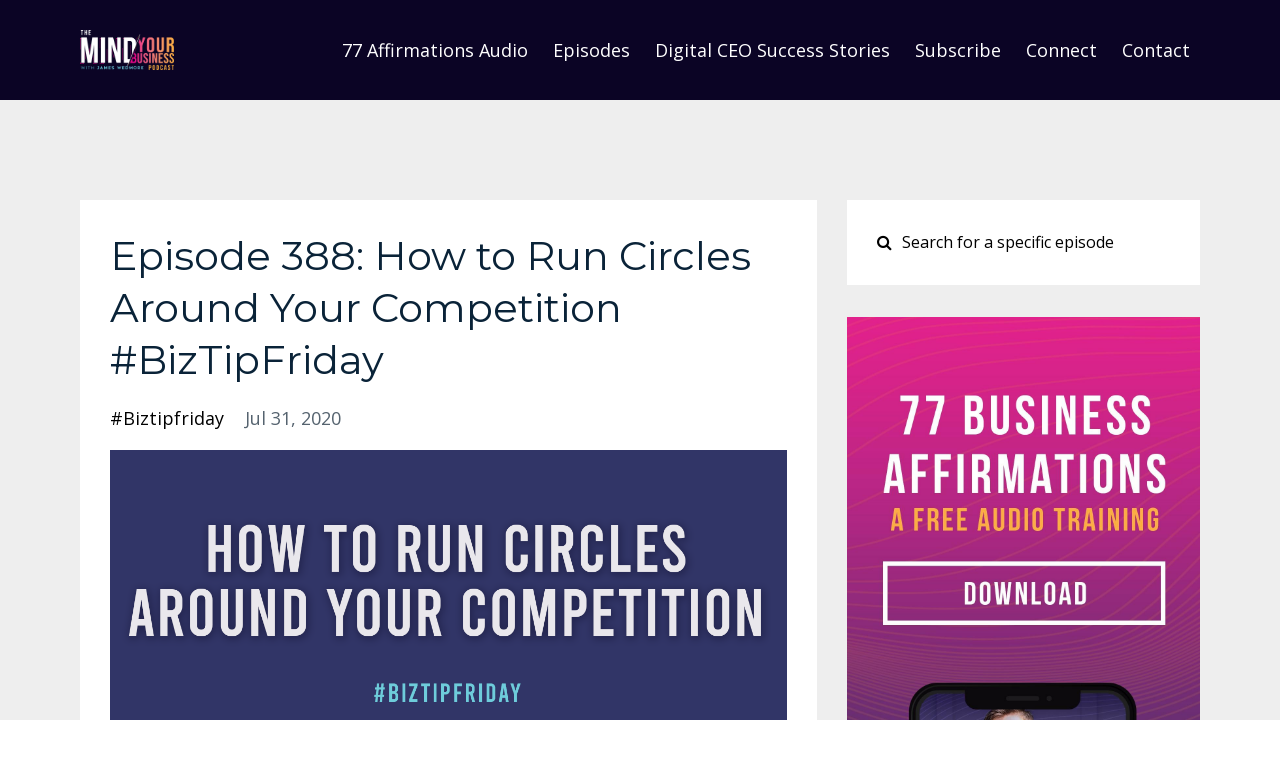

--- FILE ---
content_type: text/html; charset=utf-8
request_url: https://www.mindyourbusinesspodcast.com/blog/388
body_size: 8618
content:
<!DOCTYPE html>
<html lang="en">
  <head>

    <!-- Title and description ================================================== -->
    
              <meta name="csrf-param" content="authenticity_token">
              <meta name="csrf-token" content="6bcZpTsTD3UFRp5NGhg3SFZ5K6ZiIobKTrxr6OkzkZU9P3nxgCOvveCcACzvP566QZRjLxuGsDDauyATxGwLEw==">
            
    <title>
      
        Episode 388
      
    </title>
    <meta charset="utf-8" />
    <meta content="IE=edge,chrome=1" http-equiv="X-UA-Compatible">
    <meta name="viewport" content="width=device-width, initial-scale=1, maximum-scale=1, user-scalable=no">
    

    <!-- Helpers ================================================== -->
    <meta property="og:type" content="website">
<meta property="og:url" content="https://www.mindyourbusinesspodcast.com/blog/388">
<meta name="twitter:card" content="summary_large_image">

<meta property="og:title" content="Episode 388">
<meta name="twitter:title" content="Episode 388">



<meta property="og:image" content="https://kajabi-storefronts-production.kajabi-cdn.com/kajabi-storefronts-production/blogs/410/images/goL1H8hpTwu9gLpF9oks_388.png">
<meta name="twitter:image" content="https://kajabi-storefronts-production.kajabi-cdn.com/kajabi-storefronts-production/blogs/410/images/goL1H8hpTwu9gLpF9oks_388.png">


    <link href="https://kajabi-storefronts-production.kajabi-cdn.com/kajabi-storefronts-production/themes/1011969/settings_images/1pWnFU6WTuKlQfxAC9mv_MYBP_Favicon.png?v=2" rel="shortcut icon" />
    <link rel="canonical" href="https://www.mindyourbusinesspodcast.com/blog/388" />

    <!-- CSS ================================================== -->
    <link rel="stylesheet" href="https://maxcdn.bootstrapcdn.com/bootstrap/4.0.0-alpha.4/css/bootstrap.min.css" integrity="sha384-2hfp1SzUoho7/TsGGGDaFdsuuDL0LX2hnUp6VkX3CUQ2K4K+xjboZdsXyp4oUHZj" crossorigin="anonymous">
    <link rel="stylesheet" href="https://maxcdn.bootstrapcdn.com/font-awesome/4.5.0/css/font-awesome.min.css">
    
      <link href="//fonts.googleapis.com/css?family=Open+Sans:400,700,400italic,700italic|Montserrat:400,700,400italic,700italic" rel="stylesheet" type="text/css">
    
    <link rel="stylesheet" media="screen" href="https://kajabi-app-assets.kajabi-cdn.com/assets/core-0d125629e028a5a14579c81397830a1acd5cf5a9f3ec2d0de19efb9b0795fb03.css" />
    <link rel="stylesheet" media="screen" href="https://kajabi-storefronts-production.kajabi-cdn.com/kajabi-storefronts-production/themes/1011969/assets/styles.css?1750108998381253" />
    <link rel="stylesheet" media="screen" href="https://kajabi-storefronts-production.kajabi-cdn.com/kajabi-storefronts-production/themes/1011969/assets/overrides.css?1750108998381253" />

    <!-- Full Bleed Or Container ================================================== -->
    

    <!-- Header hook ================================================== -->
    <link rel="alternate" type="application/rss+xml" title="Mind Your Business Podcast Episodes" href="https://www.mindyourbusinesspodcast.com/blog.rss" /><script type="text/javascript">
  var Kajabi = Kajabi || {};
</script>
<script type="text/javascript">
  Kajabi.currentSiteUser = {
    "id" : "-1",
    "type" : "Guest",
    "contactId" : "",
  };
</script>
<script type="text/javascript">
  Kajabi.theme = {
    activeThemeName: "Premier Site",
    previewThemeId: null,
    editor: false
  };
</script>
<meta name="turbo-prefetch" content="false">
<!-- Global site tag (gtag.js) - Google Analytics -->
<script async src="https://www.googletagmanager.com/gtag/js?id=UA-103789480-6"></script>
<script>
  window.dataLayer = window.dataLayer || [];
  function gtag(){dataLayer.push(arguments);}
  gtag('js', new Date());

  gtag('config', 'UA-103789480-6');
</script>
<!-- Global site tag (gtag.js) - Google Analytics -->
<script async src="https://www.googletagmanager.com/gtag/js?id=G-2W7HNCXHVR"></script>
<script>
  window.dataLayer = window.dataLayer || [];
  function gtag(){dataLayer.push(arguments);}
  gtag('js', new Date());

  gtag('config', 'G-2W7HNCXHVR');
</script>

<script type="text/javascript" src="https://ajax.googleapis.com/ajax/libs/jquery/3.5.1/jquery.min.js"></script>
<script>
var rd = Math.floor((Math.random() * 999999) + 999999);
var scripts = ["https://settings.jameswedmore.com/js/podcast-front.js?v="+rd];

for (index = 0; index < scripts.length; ++index) {
    var script = document.createElement('script');
    script.src = scripts[index];
    script.type='text/javascript';
    script.async = true;
    var done = false;
    script.onload = script.onreadystatechange = function() {
        if (!done && (!this.readyState || this.readyState == "loaded" || this.readyState == "complete")) {
            done = true;
            //promptForUserEntries();
        }
    };  
    document.getElementsByTagName("head")[0].appendChild(script);
}
</script>


<!-- Begin SpeakPipe code -->
<script type="text/javascript">
(function(d){
var app = d.createElement('script'); app.type = 'text/javascript'; app.async = true;
var pt = ('https:' == document.location.protocol ? 'https://' : 'http://');
app.src = pt + 'www.speakpipe.com/loader/m62ie42pgndp9hgcrxac6c1xrrifz6gx.js';
var s = d.getElementsByTagName('script')[0]; s.parentNode.insertBefore(app, s);
})(document);
</script>
<!-- End SpeakPipe code -->

<script type="text/javascript">
    (function(e,t,o,n,p,r,i){e.visitorGlobalObjectAlias=n;e[e.visitorGlobalObjectAlias]=e[e.visitorGlobalObjectAlias]||function(){(e[e.visitorGlobalObjectAlias].q=e[e.visitorGlobalObjectAlias].q||[]).push(arguments)};e[e.visitorGlobalObjectAlias].l=(new Date).getTime();r=t.createElement("script");r.src=o;r.async=true;i=t.getElementsByTagName("script")[0];i.parentNode.insertBefore(r,i)})(window,document,"https://diffuser-cdn.app-us1.com/diffuser/diffuser.js","vgo");
    vgo('setAccount', '1000307468');
    vgo('setTrackByDefault', true);

    vgo('process');
</script>

<script type="text/javascript" src="https://widget.wickedreports.com/v2/3005/wr-48abb1a65b11fd063a8f15197ab3a3ea.js" async></script>

<script>(function(w,d,t,r,u){var f,n,i;w[u]=w[u]||[],f=function(){var o={ti:"97126475"};o.q=w[u],w[u]=new UET(o),w[u].push("pageLoad")},n=d.createElement(t),n.src=r,n.async=1,n.onload=n.onreadystatechange=function(){var s=this.readyState;s&&s!=="loaded"&&s!=="complete"||(f(),n.onload=n.onreadystatechange=null)},i=d.getElementsByTagName(t)[0],i.parentNode.insertBefore(n,i)})(window,document,"script","//bat.bing.com/bat.js","uetq");</script><script>
(function(i,s,o,g,r,a,m){i['GoogleAnalyticsObject']=r;i[r]=i[r]||function(){
(i[r].q=i[r].q||[]).push(arguments)
},i[r].l=1*new Date();a=s.createElement(o),
m=s.getElementsByTagName(o)[0];a.async=1;a.src=g;m.parentNode.insertBefore(a,m)
})(window,document,'script','//www.google-analytics.com/analytics.js','ga');
ga('create', 'UA-87940993-8', 'auto', {});
ga('send', 'pageview');
</script>
<style type="text/css">
  #editor-overlay {
    display: none;
    border-color: #2E91FC;
    position: absolute;
    background-color: rgba(46,145,252,0.05);
    border-style: dashed;
    border-width: 3px;
    border-radius: 3px;
    pointer-events: none;
    cursor: pointer;
    z-index: 10000000000;
  }
  .editor-overlay-button {
    color: white;
    background: #2E91FC;
    border-radius: 2px;
    font-size: 13px;
    margin-inline-start: -24px;
    margin-block-start: -12px;
    padding-block: 3px;
    padding-inline: 10px;
    text-transform:uppercase;
    font-weight:bold;
    letter-spacing:1.5px;

    left: 50%;
    top: 50%;
    position: absolute;
  }
</style>
<script src="https://kajabi-app-assets.kajabi-cdn.com/vite/assets/track_analytics-999259ad.js" crossorigin="anonymous" type="module"></script><link rel="modulepreload" href="https://kajabi-app-assets.kajabi-cdn.com/vite/assets/stimulus-576c66eb.js" as="script" crossorigin="anonymous">
<link rel="modulepreload" href="https://kajabi-app-assets.kajabi-cdn.com/vite/assets/track_product_analytics-9c66ca0a.js" as="script" crossorigin="anonymous">
<link rel="modulepreload" href="https://kajabi-app-assets.kajabi-cdn.com/vite/assets/stimulus-e54d982b.js" as="script" crossorigin="anonymous">
<link rel="modulepreload" href="https://kajabi-app-assets.kajabi-cdn.com/vite/assets/trackProductAnalytics-3d5f89d8.js" as="script" crossorigin="anonymous">      <script type="text/javascript">
        if (typeof (window.rudderanalytics) === "undefined") {
          !function(){"use strict";window.RudderSnippetVersion="3.0.3";var sdkBaseUrl="https://cdn.rudderlabs.com/v3"
          ;var sdkName="rsa.min.js";var asyncScript=true;window.rudderAnalyticsBuildType="legacy",window.rudderanalytics=[]
          ;var e=["setDefaultInstanceKey","load","ready","page","track","identify","alias","group","reset","setAnonymousId","startSession","endSession","consent"]
          ;for(var n=0;n<e.length;n++){var t=e[n];window.rudderanalytics[t]=function(e){return function(){
          window.rudderanalytics.push([e].concat(Array.prototype.slice.call(arguments)))}}(t)}try{
          new Function('return import("")'),window.rudderAnalyticsBuildType="modern"}catch(a){}
          if(window.rudderAnalyticsMount=function(){
          "undefined"==typeof globalThis&&(Object.defineProperty(Object.prototype,"__globalThis_magic__",{get:function get(){
          return this},configurable:true}),__globalThis_magic__.globalThis=__globalThis_magic__,
          delete Object.prototype.__globalThis_magic__);var e=document.createElement("script")
          ;e.src="".concat(sdkBaseUrl,"/").concat(window.rudderAnalyticsBuildType,"/").concat(sdkName),e.async=asyncScript,
          document.head?document.head.appendChild(e):document.body.appendChild(e)
          },"undefined"==typeof Promise||"undefined"==typeof globalThis){var d=document.createElement("script")
          ;d.src="https://polyfill-fastly.io/v3/polyfill.min.js?version=3.111.0&features=Symbol%2CPromise&callback=rudderAnalyticsMount",
          d.async=asyncScript,document.head?document.head.appendChild(d):document.body.appendChild(d)}else{
          window.rudderAnalyticsMount()}window.rudderanalytics.load("2apYBMHHHWpiGqicceKmzPebApa","https://kajabiaarnyhwq.dataplane.rudderstack.com",{})}();
        }
      </script>
      <script type="text/javascript">
        if (typeof (window.rudderanalytics) !== "undefined") {
          rudderanalytics.page({"account_id":"48","site_id":"120"});
        }
      </script>
      <script type="text/javascript">
        if (typeof (window.rudderanalytics) !== "undefined") {
          (function () {
            function AnalyticsClickHandler (event) {
              const targetEl = event.target.closest('a') || event.target.closest('button');
              if (targetEl) {
                rudderanalytics.track('Site Link Clicked', Object.assign(
                  {"account_id":"48","site_id":"120"},
                  {
                    link_text: targetEl.textContent.trim(),
                    link_href: targetEl.href,
                    tag_name: targetEl.tagName,
                  }
                ));
              }
            };
            document.addEventListener('click', AnalyticsClickHandler);
          })();
        }
      </script>
<script>
!function(f,b,e,v,n,t,s){if(f.fbq)return;n=f.fbq=function(){n.callMethod?
n.callMethod.apply(n,arguments):n.queue.push(arguments)};if(!f._fbq)f._fbq=n;
n.push=n;n.loaded=!0;n.version='2.0';n.agent='plkajabi';n.queue=[];t=b.createElement(e);t.async=!0;
t.src=v;s=b.getElementsByTagName(e)[0];s.parentNode.insertBefore(t,s)}(window,
                                                                      document,'script','https://connect.facebook.net/en_US/fbevents.js');


fbq('init', '2018166421897018');
fbq('track', "PageView");</script>
<noscript><img height="1" width="1" style="display:none"
src="https://www.facebook.com/tr?id=2018166421897018&ev=PageView&noscript=1"
/></noscript>
<meta name='site_locale' content='en'><style type="text/css">
  /* Font Awesome 4 */
  .fa.fa-twitter{
    font-family:sans-serif;
  }
  .fa.fa-twitter::before{
    content:"𝕏";
    font-size:1.2em;
  }

  /* Font Awesome 5 */
  .fab.fa-twitter{
    font-family:sans-serif;
  }
  .fab.fa-twitter::before{
    content:"𝕏";
    font-size:1.2em;
  }
</style>
<link rel="stylesheet" href="https://cdn.jsdelivr.net/npm/@kajabi-ui/styles@1.0.4/dist/kajabi_products/kajabi_products.css" />
<script type="module" src="https://cdn.jsdelivr.net/npm/@pine-ds/core@3.14.1/dist/pine-core/pine-core.esm.js"></script>
<script nomodule src="https://cdn.jsdelivr.net/npm/@pine-ds/core@3.14.1/dist/pine-core/index.esm.js"></script>

    
  </head>
  <body>
    <script>
      window.fbAsyncInit = function() {
        FB.init({
          appId            : '634984037348401',
          autoLogAppEvents : true,
          xfbml            : true,
          version          : 'v8.0'
        });
      };
    </script>
    <script async defer crossorigin="anonymous" src="https://connect.facebook.net/en_US/sdk.js"></script>
    <div class="container container--main">
      <div class="content-wrap">
        <div id="section-header" data-section-id="header"><!-- Header Variables -->























<!-- KJB Settings Variables -->





<style>
  .header {
    background: #0b0425;
  }
  
  .header .logo--text, .header--left .header-menu a {
    line-height: 40px;
  }
  .header .logo--image {
    height: 40px;
  }
  .header .logo img {
    max-height: 40px;
  }
  .announcement {
      background: #2e91fc;
      color: #fff;
    }
  /*============================================================================
    #Header User Menu Styles
  ==============================================================================*/
  .header .user__dropdown {
    background: #fff;
    top: 71px;
  }
  .header--center .user__dropdown {
    top: 50px;
  }
  
  /*============================================================================
    #Header Responsive Styles
  ==============================================================================*/
  @media (max-width: 767px) {
    .header .logo--text {
      line-height: 40px;
    }
    .header .logo--image {
      max-height: 40px;
    }
    .header .logo img {
      max-height: 40px;
    }
    .header .header-ham {
      top: 20px;
    }
  }
</style>



  <!-- Announcement Variables -->






<!-- KJB Settings Variables -->


<style>
  .announcement {
    background: #2e91fc;
    color: #fff;
  }
  a.announcement:hover {
    color: #fff;
  }
</style>



  <div class="header header--dark header--left" kjb-settings-id="sections_header_settings_background_color">
    <div class="container">
      
        <a href="/" class="logo logo--image">
          <img src="https://kajabi-storefronts-production.kajabi-cdn.com/kajabi-storefronts-production/themes/1011969/settings_images/vr6CrBaHTsCRAyjn26Mx_footer.png" kjb-settings-id="sections_header_settings_logo"/>
        </a>
      
      <div class="header-ham">
        <span></span>
        <span></span>
        <span></span>
      </div>
      <div kjb-settings-id="sections_header_settings_menu" class="header-menu">
        
          
            <a href="https://77affirmations.com/">77 Affirmations Audio</a>
          
            <a href="https://www.mindyourbusinesspodcast.com/blog">Episodes </a>
          
            <a href="https://www.mindyourbusinesspodcast.com/blog?tag=wednesdayweeklywin">Digital CEO Success Stories</a>
          
            <a href="https://itunes.apple.com/us/podcast/mind-your-business-podcast/id1074394632?mt=2">Subscribe</a>
          
            <a href="https://www.instagram.com/jameswedmore/">Connect</a>
          
            <a href="https://www.mindyourbusinesspodcast.com/contact">Contact</a>
          
          
        
        
        
      </div>
    </div>
  </div>


</div>
        


        <div id="" class="section section--global">
  <div class="container">
    <div class="row section__row">
      <div class="section__body col-lg-8">
        <div id="section-blog_post_body" data-section-id="blog_post_body"><div class="panel blog fluid-video">
  <div class="panel__body">
    <h1 class="blog__title">Episode 388: How to Run Circles Around Your Competition #BizTipFriday</h1>
    <div class="blog__info">
      
        <span class="blog__tags" kjb-settings-id="sections_blog_post_body_settings_show_tags">
          
            
              <a href="https://www.mindyourbusinesspodcast.com/blog?tag=%23biztipfriday">#biztipfriday</a>
            
          
        </span>
      
      
        <span class="blog__date" kjb-settings-id="sections_blog_post_body_settings_show_date">Jul 31, 2020</span>
      
      
    </div>
    
    
  
    
      <div class="card__share">     
      <img src="https://kajabi-storefronts-production.kajabi-cdn.com/kajabi-storefronts-production/blogs/410/images/goL1H8hpTwu9gLpF9oks_388.png" class="img-fluid"/>
        <div class="card__hover">
            <div class="card__info">
                <div class="card__reveal">
                    <span class="card__fb card__icon" data-title="Episode 388: How to Run Circles Around Your Competition #BizTipFriday" data-url="https://www.mindyourbusinesspodcast.com/blog/388"><i class="fa fa-facebook"></i></span>
                    <span class="card__tw card__icon" data-title="Episode 388: How to Run Circles Around Your Competition #BizTipFriday" data-url="https://www.mindyourbusinesspodcast.com/blog/388"><i class="fa fa-twitter"></i></span>
                    <span class="card__li card__icon" data-title="Episode 388: How to Run Circles Around Your Competition #BizTipFriday" data-url="https://www.mindyourbusinesspodcast.com/blog/388"><i class="fa fa-link"></i></span>
                </div>
            </div>
        </div>
      </div>
    
  


    <p><br /><iframe style="border: none;" src="//html5-player.libsyn.com/embed/episode/id/15415364/height/90/theme/custom/thumbnail/yes/direction/backward/render-playlist/no/custom-color/303466/" width="100%" height="90" scrolling="no" allowfullscreen="allowfullscreen"></iframe></p>
<p>&nbsp;</p>
<p class=""><span style="color: #303466;">For today&rsquo;s <span style="color: #f89a2a;">#BizTipFriday</span> episode, I&rsquo;m going to reveal to you our secret weapon for productivity and increased performance, and please don&rsquo;t be fooled by the simplicity of what I&rsquo;m sharing in this powerful little clip!<strong>&nbsp;</strong></span></p>
<p class=""><span style="color: #303466;">If you enjoy this episode and it inspired you in some way, I&rsquo;d love to hear about it and know your biggest takeaway. Take a screenshot of you listening on your device, post it to your Instagram Stories and tag me, <span style="color: #6eccdb;">@<a style="color: #6eccdb;" href="https://www.instagram.com/jameswedmore/">jameswedmore</a></span>.</span></p>
<p class=""><span style="color: #303466;">Haven&rsquo;t left a review yet? All you have to do is go to <span style="color: #f07878;"><a style="color: #f07878;" href="http://jameswedmore.com/itunes" target="_blank" rel="noopener noreferrer">http://jameswedmore.com/itunes</a></span>, and thanks for your support of this show!</span></p>
<p class=""><span style="color: #303466;">I want to invite you to help contribute to this podcast by submitting a question for the <strong><em>Listener Question of the Week</em></strong> edition of <em>The Mind Your Business Podcast</em>. All you have to do is go to <span style="color: #f07878;"><a style="color: #f07878;" href="http://jameswedmore.com/QA" target="_blank" rel="noopener noreferrer">http://jameswedmore.com/QA</a></span> and record a question (under 4 minutes or less) that could be featured on an upcoming episode.</span></p>
<p class="">&nbsp;</p>
<p class=""><span style="color: #303466;"><strong>In this episode you&rsquo;ll hear:</strong></span></p>
<ul data-rte-list="default">
<li>
<p class=""><span style="color: #303466;">Examples of what integrity looks like in action, and how you can tell if you are lacking it</span></p>
</li>
<li>
<p class=""><span style="color: #303466;">How this is such a simple subject, but why I keep having to talk about it</span></p>
</li>
<li>
<p class=""><span style="color: #303466;">What research is saying about the impact of integrity in corporations</span></p>
</li>
<li>
<p class=""><span style="color: #303466;">How to reach <em>true </em>emotional freedom</span></p>
</li>
</ul>
<p>&nbsp;</p>
<p class=""><span style="color: #303466;"><strong>LINKS:</strong></span></p>
<p class=""><span style="color: #f07878;"><a style="color: #f07878;" href="https://www.businessbydesigntraining.net/100leads?WickedSource=podcast&amp;WickedID=100-leads" target="_blank" rel="noopener noreferrer">Get Your First 100 Leads (or Grow Your List) With Our Free Guide</a></span></p>
<p class=""><span style="color: #303466;">Connect with me on <span style="color: #6eccdb;"><a style="color: #6eccdb;" href="https://www.instagram.com/jameswedmore/?WickedSource=podcast&amp;WickedID=instagram" target="_blank" rel="noopener noreferrer">Instagram</a></span> &amp; <span style="color: #6eccdb;"><a style="color: #6eccdb;" href="https://www.facebook.com/jameswedmore2?WickedSource=podcast&amp;WickedID=facebook" target="_blank" rel="noopener noreferrer">Facebook</a></span>!</span></p>
    
  </div>
</div>



</div>
      </div>
      <div id="section-blog_sidebar" data-section-id="blog_sidebar">
  <div class="section__sidebar col-lg-4">
    
      
          




<style>
  .search {
    background-color: #ffffff;
  }
  .panel--1597710684438 ::-webkit-input-placeholder {
    color: #000000;
  }
  .panel--1597710684438 ::-moz-placeholder {
    color: #000000;
  }
  .panel--1597710684438 :-ms-input-placeholder {
    color: #000000;
  }
  .panel--1597710684438 :-moz-placeholder {
    color: #000000;
  }
  .panel--1597710684438 .search__icon {
    color: #000000;
  }
  .panel--1597710684438 .search__input {
    color: #000000;
  }
</style>

<div class="panel panel--1597710684438 search" kjb-settings-id="sections_blog_sidebar_blocks_1597710684438_settings_search_text">
  <div class="panel__body">
    <form action="/blog/search" method="get" role="search">
      <div class="input-group">
        <span class="input-group-addon search__icon"><i class="fa fa-search"></i></span>
        <input class="form-control search__input" type="search" name="q" placeholder="Search for a specific episode">
      </div>
    </form>
  </div>
</div>

        
    
      
          <!-- Block Variables -->





<!-- KJB Settings Variables -->


<div class="panel panel--img">
  
    <a href="http://www.77affirmations.com/" target="">
      <img src="https://kajabi-storefronts-production.kajabi-cdn.com/kajabi-storefronts-production/themes/1011969/settings_images/D88LQgJ1RI6EA6OsP6yE_77_Affirmations-updated_phone.jpg" class="img-fluid" kjb-settings-id="sections_blog_sidebar_blocks_1597832100226_settings_image"/>
    </a>
  
</div>

        
    
      
          




<style>
  .panel--1740365740395 {
    /*============================================================================
      #Background Color Override
    ==============================================================================*/
    background: #fff;
    
  }
</style>


<!-- Block Variables -->







<!-- KJB Settings Variables -->





<style>
  .panel--1740365740395 img {
    margin: 0 0 0 0;
    width: 100%;
    text-align: ;
  }
  .panel--1740365740395 .btn {
    margin: 0 0 0 0;
  }
</style>

<div class="panel panel--light panel--1740365740395" kjb-settings-id="sections_blog_sidebar_blocks_1740365740395_settings_background_color">
  
  <div class="panel__body">
    
      <h6 class="panel__heading" kjb-settings-id="sections_blog_sidebar_blocks_1740365740395_settings_heading">BBD Members—We Want to Feature YOU!</h6>
    
    <div class="panel__copy" kjb-settings-id="sections_blog_sidebar_blocks_1740365740395_settings_content"><p><span>Have an online success story worth sharing? Let Jenni know! </span><span>Apply now for a chance to be featured on </span><b data-stringify-type="bold">Wednesday Weekly Wins</b><span> and showcase your journey as a </span><b data-stringify-type="bold">Business By Design</b><span> success story. This is your moment to inspire, motivate, and show what’s truly possible!</span></p></div>
    
      












<style>
  /*============================================================================
    #Individual CTA Style
  ==============================================================================*/
  .btn--solid.btn--1740365740395 {
    background: #f89a2a !important;
    border-color: #f89a2a !important;
    color: #303466 !important;
  }
  .btn--solid.btn--1740365740395:hover {
    color: #303466 !important;
  }
  .btn--outline.btn--1740365740395 {
    border-color: #f89a2a !important;
    color: #f89a2a !important;
  }
  .btn--outline.btn--1740365740395:hover {
    color: #f89a2a !important;
  }
</style>
<a href="https://forms.monday.com/forms/6343590de3980d85f1fdf6d54cb33376?r=use1" class="btn btn-cta btn--block btn--solid btn--med btn--1740365740395" data-num-seconds="" id="" kjb-settings-id="sections_blog_sidebar_blocks_1740365740395_settings_btn_action" target="">SUBMIT YOUR APPLICATION HERE!</a>

    
  </div>
</div>

        
    
      
          




<style>
  .panel--1603511364829 {
    /*============================================================================
      #Background Color Override
    ==============================================================================*/
    background: #fff;
    
  }
</style>


<!-- Block Variables -->







<!-- KJB Settings Variables -->





<style>
  .panel--1603511364829 img {
    margin: 0 0 0 0;
    width: 100%;
    text-align: ;
  }
  .panel--1603511364829 .btn {
    margin: 0 0 0 0;
  }
</style>

<div class="panel panel--light panel--1603511364829" kjb-settings-id="sections_blog_sidebar_blocks_1603511364829_settings_background_color">
  
  <div class="panel__body">
    
      <h6 class="panel__heading" kjb-settings-id="sections_blog_sidebar_blocks_1603511364829_settings_heading"><center> If you would like to be featured on the Mind Your Business Podcast. Click the button below for a chance to have your question answered.</h6>
    
    <div class="panel__copy" kjb-settings-id="sections_blog_sidebar_blocks_1603511364829_settings_content"><div class="speakpipe" style="text-align: center;">SUBMIT A QUESTION</div></div>
    
  </div>
</div>

        
    
      
          <!-- Block Variables -->




<!-- KJB Settings Variables -->




<div class="panel" kjb-settings-id="sections_blog_sidebar_blocks_1597828662216_settings_heading">
  <div class="panel__body">
    <p class="panel__heading panel__heading--light" kjb-settings-id="sections_blog_sidebar_blocks_1597828662216_settings_heading">Recent Posts</p>
    
      <div class="recent-post">
        <a href="/blog/798" class="recent-post__title">Episode 798: The Future of Online Business and 2026 Predictions</a>
        
        
          <span class="recent-post__date" kjb-settings-id="sections_blog_sidebar_blocks_1597828662216_settings_show_date">Dec 22, 2025</span>
        
      </div>
    
      <div class="recent-post">
        <a href="/blog/797" class="recent-post__title">Episode 797: How to Run Circles Around Your Competition</a>
        
        
          <span class="recent-post__date" kjb-settings-id="sections_blog_sidebar_blocks_1597828662216_settings_show_date">Dec 08, 2025</span>
        
      </div>
    
      <div class="recent-post">
        <a href="/blog/796" class="recent-post__title">Episode 796: BBD Live Keynote Speaker Series: How to Create More Wealth in Your Life with Mel Abraham</a>
        
        
          <span class="recent-post__date" kjb-settings-id="sections_blog_sidebar_blocks_1597828662216_settings_show_date">Dec 01, 2025</span>
        
      </div>
    
  </div>
</div>

        
    
  </div>



</div>
    </div>
  </div>
</div>
        <div id="section-footer" data-section-id="footer">


<style>
  .container--main {
    background: #0b0425;
  }
  .footer {
    background: #0b0425;
  }
  
    .footer, .footer--dark a, .footer--dark a:hover, .footer--dark a:not([href]):not([tabindex]) {
      color: #ffffff;
    }
    .footer, .footer--light a, .footer--light a:hover, .footer--light a:not([href]):not([tabindex]) {
      color: #ffffff;
    }
  
</style>

  <footer class="footer footer--dark footer--left" kjb-settings-id="sections_footer_settings_background_color">
    <div class="container">
      <div class="footer__text-container">
        
          <img src="https://kajabi-storefronts-production.kajabi-cdn.com/kajabi-storefronts-production/themes/1011969/settings_images/KSzVbcuQNe9c7TsUoaYo_footer.png" class="logo footer__logo" kjb-settings-id="sections_footer_settings_logo"/>
        
        
          <span kjb-settings-id="sections_footer_settings_copyright" class="footer__copyright">&copy; 2026 Mind Your Business Podcast</span>
        
        
        
          <div kjb-settings-id="sections_footer_settings_menu" class="footer__menu">
            
              <a class="footer__menu-item" href="https://jameswedmore.mykajabi.com/pages/terms">Terms</a>
            
              <a class="footer__menu-item" href="https://jameswedmore.leadpages.co/level-five-privacy-policy/">Privacy</a>
            
          </div>
        
      </div>
      <!-- Section Variables -->






















<!-- KJB Settings Variables -->

















<style>
  .footer .social-icons__icon,
  .footer .social-icons__icon:hover {
    color: #ffffff;
  }
  .footer .social-icons--round .social-icons__icon ,
  .footer .social-icons--square .social-icons__icon {
    background-color: #000000;
  }
</style>


  <div class="social-icons social-icons--none social-icons--center">
    <div class="social-icons__row">
      
        <a class="social-icons__icon fa fa-facebook" href="https://www.facebook.com/jameswedmore2" kjb-settings-id="sections_footer_settings_social_icon_link_facebook"></a>
      
      
      
        <a class="social-icons__icon fa fa-instagram" href="https://www.instagram.com/jameswedmore" kjb-settings-id="sections_footer_settings_social_icon_link_instagram"></a>
      
      
        <a class="social-icons__icon fa fa-youtube" href="https://www.youtube.com/jameswedmore" kjb-settings-id="sections_footer_settings_social_icon_link_youtube"></a>
      
      
      
      
      
      
        <a class="social-icons__icon fa fa-apple" href="http://jameswedmore.com/itunes" kjb-settings-id="sections_footer_settings_social_icon_link_itunes"></a>
      
      
      
      
      
      
      
      
    </div>
  </div>


    </div>
  </footer>


</div>
      </div>
    </div>
    
      <div id="section-pop_exit" data-section-id="pop_exit">

  



  


</div>
    
    <div id="section-pop_two_step" data-section-id="pop_two_step">






  


<style>
  #two-step {
    display: none;
    /*============================================================================
      #Background Color Override
    ==============================================================================*/
    
      /*============================================================================
        #Text Color Override
      ==============================================================================*/
      color: ;
    
  }
</style>

<div id="two-step" class="pop pop--light">
  <div class="pop__content">
    <div class="pop__inner">
      <div class="pop__body" style="background: #fff;">
        <a class="pop__close">
          Close
        </a>
        
          <img src="https://kajabi-storefronts-production.kajabi-cdn.com/kajabi-storefronts-production/themes/1011969/assets/two_step.jpg?1750108998381253" class="img-fluid" kjb-settings-id="sections_pop_two_step_settings_image"/>
        
        <div class="pop__body--inner">
          
            <div class="block--1492725498873">
              
                  




<style>
  .block--1492725498873 .progress-wrapper .progress-bar {
    width: 50%;
    background-color: #000000;
  }
  .block--1492725498873 .progress-wrapper .progress {
    background-color: #ecf0f1;
  }
</style>

<div class="progress-wrapper" kjb-settings-id="sections_pop_two_step_blocks_1492725498873_settings_show_progress">
  <p class="progress-percent" kjb-settings-id="sections_pop_two_step_blocks_1492725498873_settings_progress_text">50% Complete</p>
  <div class="progress">
    <div class="progress-bar progress-bar-striped" kjb-settings-id="sections_pop_two_step_blocks_1492725498873_settings_progress_percent"></div>
  </div>
</div>

                
            </div>
          
            <div class="block--1492725503624">
              
                  <div kjb-settings-id="sections_pop_two_step_blocks_1492725503624_settings_text">
  <h3>Two Step</h3>
<p>Lorem ipsum dolor sit amet, consectetur adipiscing elit, sed do eiusmod tempor incididunt ut labore et dolore magna aliqua.</p>
</div>

              
            </div>
          
          
  


        </div>
      </div>
    </div>
  </div>
</div>

</div>

    <!-- Javascripts ================================================== -->
    <script src="https://kajabi-app-assets.kajabi-cdn.com/assets/core-138bf53a645eb18eb9315f716f4cda794ffcfe0d65f16ae1ff7b927f8b23e24f.js"></script>
    <script charset='ISO-8859-1' src='https://fast.wistia.com/assets/external/E-v1.js'></script>
    <script charset='ISO-8859-1' src='https://fast.wistia.com/labs/crop-fill/plugin.js'></script>
    <script src="https://cdnjs.cloudflare.com/ajax/libs/ouibounce/0.0.12/ouibounce.min.js"></script>
    <script src="https://cdnjs.cloudflare.com/ajax/libs/slick-carousel/1.6.0/slick.min.js"></script>
    <script src="https://kajabi-storefronts-production.kajabi-cdn.com/kajabi-storefronts-production/themes/1011969/assets/scripts.js?1750108998381253"></script>
    <script src="https://cdnjs.cloudflare.com/ajax/libs/tether/1.3.8/js/tether.min.js"></script><!-- Tether for Bootstrap -->
    <script src="https://maxcdn.bootstrapcdn.com/bootstrap/4.0.0-alpha.4/js/bootstrap.min.js" integrity="sha384-VjEeINv9OSwtWFLAtmc4JCtEJXXBub00gtSnszmspDLCtC0I4z4nqz7rEFbIZLLU" crossorigin="anonymous"></script>
    
      <script id="dsq-count-scr" src="//.disqus.com/count.js" async=""></script>
    
    <script src="https://cdn.jsdelivr.net/npm/sweetalert2@9"></script> 
  </body>
</html>

--- FILE ---
content_type: text/css
request_url: https://kajabi-storefronts-production.kajabi-cdn.com/kajabi-storefronts-production/themes/1011969/assets/overrides.css?1750108998381253
body_size: 508
content:
/*============================================================================
  #Override Stylesheet
  #Add Custom Styles Here
==============================================================================*/
.bloggy {
  display: inline-block; }

.btn-bloggy {
  background: transparent;
  color: #fff;
  font-weight: normal;
  font-size: 18px;
  line-height: inherit;
  box-shadow: none !important;
  outline: 0 !important; }

.dropdown-menu {
  background-color: #0b0425 !important;
  width: 300px; }

.dropdown-menu li:hover {
  opacity: 0.6; }

@media screen and (max-width: 767px) {
  .btn-bloggy {
    text-align: left;
    line-height: 40px !important;
    padding: 0; }

  .dropdown-menu {
    position: relative; }

  .dropdown-menu li {
    margin: 0 !important;
    text-indent: 20px; } }
.card__share {
  position: relative;
  width: 100%;
  max-width: 100%; }

.card__hover {
  position: absolute;
  top: 0;
  bottom: 0;
  left: 0;
  right: 0;
  height: 100%;
  width: 100%;
  opacity: 0;
  transition: .3s ease;
  background: transparent; }

.card__share:hover .card__hover {
  opacity: 1;
  background: rgba(255, 255, 255, 0.7); }

.card__reveal {
  position: absolute;
  top: 50%;
  left: 50%;
  transform: translate(-50%, -50%);
  -ms-transform: translate(-50%, -50%);
  text-align: center; }

.card__share i.fa {
  background: #d8238a;
  width: 80px;
  height: 80px;
  border-radius: 50%;
  text-align: center;
  vertical-align: middle;
  padding: 20px;
  font-size: 40px;
  color: #fff;
  box-shadow: 1px 1px 4px #3a3a3a; }

.card__icon {
  margin: 0.5em;
  cursor: pointer; }


--- FILE ---
content_type: text/plain
request_url: https://www.google-analytics.com/j/collect?v=1&_v=j102&a=1533906977&t=pageview&_s=1&dl=https%3A%2F%2Fwww.mindyourbusinesspodcast.com%2Fblog%2F388&ul=en-us%40posix&dt=Episode%20388&sr=1280x720&vp=1280x720&_u=IEBAAEABAAAAACAAI~&jid=1448345020&gjid=1060463204&cid=412752455.1769611815&tid=UA-87940993-8&_gid=1397758582.1769611815&_r=1&_slc=1&z=257273402
body_size: -455
content:
2,cG-26TR9QNKL2

--- FILE ---
content_type: application/javascript
request_url: https://prism.app-us1.com/?a=1000307468&u=https%3A%2F%2Fwww.mindyourbusinesspodcast.com%2Fblog%2F388
body_size: 130
content:
window.visitorGlobalObject=window.visitorGlobalObject||window.prismGlobalObject;window.visitorGlobalObject.setVisitorId('9d957564-113d-4137-a5f7-560880e2b17a', '1000307468');window.visitorGlobalObject.setWhitelistedServices('tracking', '1000307468');